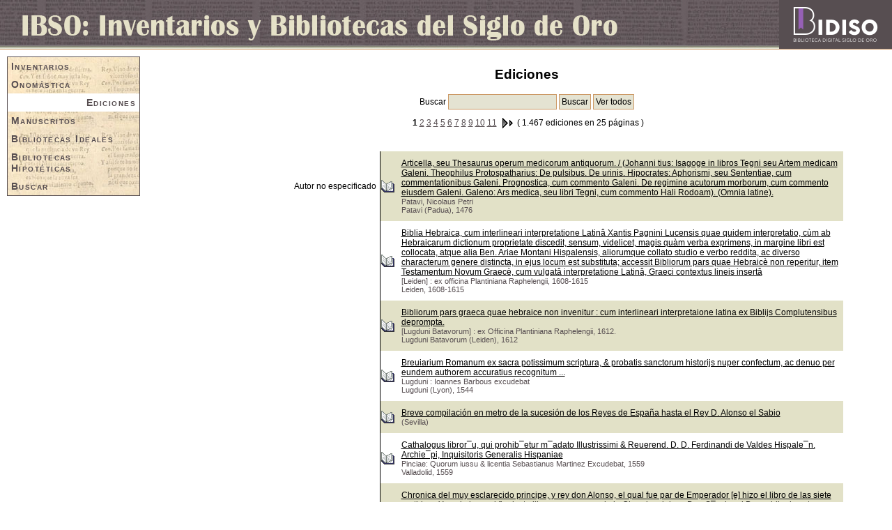

--- FILE ---
content_type: text/html;charset=iso-8859-1
request_url: http://www.bidiso.es/IBSO/ListarObras.do;jsessionid=087AD1886DC469585BD34C079CEB990F
body_size: 11066
content:
<!DOCTYPE html PUBLIC "-//W3C//DTD HTML 4.01 Transitional//EN" "http://www.w3.org/TR/html4/loose.dtd">
<html lang="es"><head><title>Inventarios y Bibliotecas del Siglo de Oro - Listar Ediciones</title><meta content="text/html; charset=iso-8859-1" http-equiv="Content-Type"/><link media="all" type="text/css" href="/IBSO/Consulta/css/estilo.css;jsessionid=C028A3A982C538F37A280CA8E746CE47" rel="StyleSheet"/><link media="all" type="text/css" href="/IBSO/Consulta/css/listas.css;jsessionid=C028A3A982C538F37A280CA8E746CE47" rel="StyleSheet"/><link media="all" type="text/css" href="/IBSO/Consulta/css/fichas.css;jsessionid=C028A3A982C538F37A280CA8E746CE47" rel="StyleSheet"/><script src="/IBSO/Consulta/js/util.js;jsessionid=C028A3A982C538F37A280CA8E746CE47" type="text/javascript"></script><script charset="iso-8859-1" src="/IBSO/Admin/js/jquery-1.4.2.min.js;jsessionid=C028A3A982C538F37A280CA8E746CE47" type="text/javascript"></script><script charset="iso-8859-1" src="/IBSO/Admin/js/jquery.ui.min.js;jsessionid=C028A3A982C538F37A280CA8E746CE47" type="text/javascript"></script><script type="text/javascript">
		var _gaq = _gaq || [];
		_gaq.push(['_setAccount', 'UA-23436979-1']);
		_gaq.push(['_trackPageview']);
		(function() {
			var ga = document.createElement('script'); ga.type = 'text/javascript'; ga.async = true;
			ga.src = ('https:' == document.location.protocol ? 'https://ssl' : 'http://www') + '.google-analytics.com/ga.js';
			var s = document.getElementsByTagName('script')[0]; s.parentNode.insertBefore(ga, s);
		})();
	</script></head><body id="obrasId"><div id="cabeceraTitulo">&nbsp;<div class="logoBidiso"><a href="http://www.bidiso.es"><img title="Portal BIDISO" alt="Portal BIDISO" src="/IBSO/Consulta/imagenes/logo_bidiso.png;jsessionid=C028A3A982C538F37A280CA8E746CE47"/></a></div></div><div id="contenedor"><div id="menu"><a href="/IBSO/ListarInventarios.do;jsessionid=C028A3A982C538F37A280CA8E746CE47" id="inventariosLink">Inventarios</a><a href="/IBSO/ListarEscritores.do;jsessionid=C028A3A982C538F37A280CA8E746CE47" id="escritoresLink">Onomástica</a><a href="/IBSO/ListarObras.do;jsessionid=C028A3A982C538F37A280CA8E746CE47" id="obrasLink">Ediciones</a><a href="/IBSO/ListarObrasManuscritos.do;jsessionid=C028A3A982C538F37A280CA8E746CE47" id="obrasLinkManuscritos">Manuscritos</a><a href="/IBSO/ListarBibliotecasIdeales.do;jsessionid=C028A3A982C538F37A280CA8E746CE47" id="biLink">Bibliotecas Ideales</a><a href="/IBSO/ListarBibliotecasHipoteticas.do;jsessionid=C028A3A982C538F37A280CA8E746CE47" id="bhLink">Bibliotecas Hipotéticas</a><a href="/IBSO/BusquedaGeneral.do;jsessionid=C028A3A982C538F37A280CA8E746CE47" id="busquedasLink">Buscar</a></div><div id="contenido"><div id="subtitulo">Ediciones</div><script charset="iso-8859-1" type="text/javascript">
		/* Solicitud de llamada AJAX */

		function buscarEscritoresPorNombre(todas) {
			var direccion = "/IBSO/ListarEdicionesPorNombre.do";

			var parametros = "";

			var parametrosList = [];
			parametrosList.push({
				key : "nombre",
				value : document.getElementById('AJAXBusquedaNombre').value
			});

			var cadenaBusq = "";

			var a = 'á';
			var e = 'é';
			var i = 'í';
			var o = 'ó';
			var u = 'ú';
			var agrande = 'Á';
			var egrande = 'É';
			var igrande = 'Í';
			var ogrande = 'Ó';
			var ugrande = 'Ú';
			var enie = 'ñ';
			var eniegrande = 'Ñ';

			if (!todas) {

				parametrosList.forEach(function(item) {
					console.log(item);

					cadenaBusq = item.value;
					if (cadenaBusq != "") {
						cadenaBusq = cadenaBusq.replace(a, 'a');
						cadenaBusq = cadenaBusq.replace(e, 'e');
						cadenaBusq = cadenaBusq.replace(i, 'i');
						cadenaBusq = cadenaBusq.replace(o, 'o');
						cadenaBusq = cadenaBusq.replace(u, 'u');
						cadenaBusq = cadenaBusq.replace(agrande, 'A');
						cadenaBusq = cadenaBusq.replace(egrande, 'E');
						cadenaBusq = cadenaBusq.replace(igrande, 'I');
						cadenaBusq = cadenaBusq.replace(ogrande, 'O');
						cadenaBusq = cadenaBusq.replace(ugrande, 'U');
						cadenaBusq = cadenaBusq.replace(enie, 'n');
						cadenaBusq = cadenaBusq.replace(eniegrande, 'N');

						parametros += item.key + "=" + cadenaBusq + "&";
					}
				});
			}

			parametros = parametros.substr(0, parametros.length - 1);
			console.log(parametros);

			var destino = document.getElementById('contenedorResultados');
			destino.innerHTML = "Buscando...";

			/* Eliminamos los links anterior y siguiente */
			var anteriorSiguiente = document
					.getElementById('anteriorSiguiente');
			if (anteriorSiguiente != null) {
				padre = anteriorSiguiente.parentNode;
				padre.removeChild(anteriorSiguiente);
			}

			var anteriorSiguienteSuperior = document
					.getElementById('anteriorSiguienteSuperior');
			if (anteriorSiguienteSuperior != null) {
				padre = anteriorSiguienteSuperior.parentNode;
				padre.removeChild(anteriorSiguienteSuperior);
			}

			llamadaAJAX(direccion, parametros,
					buscarEscritoresPorNombreManejador);
		}

		/* Manejador para recuperar los datos de las obras de la lista */
		function buscarEscritoresPorNombreManejador() {
			if (AJAX.readyState == 4) {
				/* Parseamos XML */
				var respuesta = AJAX.responseText;
				var destino = document.getElementById('contenedorResultados');
				destino.innerHTML = respuesta;
			}
		}

		function buscar(e) {
			var boton = document.getElementById('AJAXBuscar');
			var tecla;

			if (window.event)
				tecla = window.event.keyCode;
			else
				tecla = e.keyCode;
			if (tecla == 13)
				boton.click();
		}

		/* Pulsar Enter lanza la busqueda */
		window.onload = function() {
			document.getElementById('AJAXBusquedaNombre').onkeydown = buscar;
		}

		</script><div id="contenedorBusqueda">Buscar&nbsp;<input id="AJAXBusquedaNombre" size="20" type="text"/>&nbsp;<input onclick="buscarEscritoresPorNombre(false);" value="Buscar" class="buscar" type="button" id="AJAXBuscar"/>&nbsp;<input onclick="buscarEscritoresPorNombre(true);" value="Ver todos" class="buscar" type="button"/></div><div id="contenedorResultados" align="center"><div class="anteriorSiguiente">&nbsp;<b>1</b>&nbsp;<a href="/IBSO/ListarObras.do;jsessionid=C028A3A982C538F37A280CA8E746CE47?count=60&amp;startIndex=61">2</a>&nbsp;<a href="/IBSO/ListarObras.do;jsessionid=C028A3A982C538F37A280CA8E746CE47?count=60&amp;startIndex=121">3</a>&nbsp;<a href="/IBSO/ListarObras.do;jsessionid=C028A3A982C538F37A280CA8E746CE47?count=60&amp;startIndex=181">4</a>&nbsp;<a href="/IBSO/ListarObras.do;jsessionid=C028A3A982C538F37A280CA8E746CE47?count=60&amp;startIndex=241">5</a>&nbsp;<a href="/IBSO/ListarObras.do;jsessionid=C028A3A982C538F37A280CA8E746CE47?count=60&amp;startIndex=301">6</a>&nbsp;<a href="/IBSO/ListarObras.do;jsessionid=C028A3A982C538F37A280CA8E746CE47?count=60&amp;startIndex=361">7</a>&nbsp;<a href="/IBSO/ListarObras.do;jsessionid=C028A3A982C538F37A280CA8E746CE47?count=60&amp;startIndex=421">8</a>&nbsp;<a href="/IBSO/ListarObras.do;jsessionid=C028A3A982C538F37A280CA8E746CE47?count=60&amp;startIndex=481">9</a>&nbsp;<a href="/IBSO/ListarObras.do;jsessionid=C028A3A982C538F37A280CA8E746CE47?count=60&amp;startIndex=541">10</a>&nbsp;<a href="/IBSO/ListarObras.do;jsessionid=C028A3A982C538F37A280CA8E746CE47?count=60&amp;startIndex=601">11</a>&nbsp;<a href="/IBSO/ListarObras.do;jsessionid=C028A3A982C538F37A280CA8E746CE47?count=60&amp;startIndex=61"><img src="Consulta/imagenes/siguientes.gif" alt="Siguientes"/></a>&nbsp;

					(
					1.467&nbsp;ediciones en 25&nbsp;páginas
					)
				</div><table class="listado"><tr><td style="height: 10px;" colspan="3"/></tr><tr class="impar"><td style="text-align: right; padding-right: 5px;" class="par">Autor no especificado</td><td style="border-left: 1px solid black" class="ficha"><a href="/IBSO/FichaEdicion.do;jsessionid=C028A3A982C538F37A280CA8E746CE47?id=astomajtii0000" title="Ver ficha de la edición"><img src="Consulta/imagenes/ficha_edicion.gif" alt="Ficha de edición"/></a></td><td style="width: 70%;"><a href="/IBSO/FichaEdicion.do;jsessionid=C028A3A982C538F37A280CA8E746CE47?id=astomajtii0000" title="Ver ficha de la edición"><i>Articella, seu Thesaurus operum medicorum antiquorum. / (Johanni tius: Isagoge in libros Tegni seu Artem medicam Galeni. Theophilus Protospatharius: De pulsibus. De urinis. Hipocrates: Aphorismi, seu Sententiae, cum commentationibus Galeni. Prognostica, cum commento Galeni. De regimine acutorum morborum, cum commento eiusdem Galeni. Galeno: Ars medica, seu libri Tegni, cum commento Hali Rodoam). (Omnia latine).</i></a><span class="edicion">Patavi, Nicolaus Petri</span><span class="edicion"> Patavi (Padua),  1476</span></td></tr><tr class="par"><td style="text-align: right; padding-right: 5px;" class="par"></td><td style="border-left: 1px solid black" class="ficha"><a href="/IBSO/FichaEdicion.do;jsessionid=C028A3A982C538F37A280CA8E746CE47?id=bhciilxplq0000" title="Ver ficha de la edición"><img src="Consulta/imagenes/ficha_edicion.gif" alt="Ficha de edición"/></a></td><td style="width: 70%;"><a href="/IBSO/FichaEdicion.do;jsessionid=C028A3A982C538F37A280CA8E746CE47?id=bhciilxplq0000" title="Ver ficha de la edición"><i>Biblia Hebraica, cum interlineari interpretatione Latinâ Xantis Pagnini Lucensis quae quidem interpretatio, cùm ab Hebraicarum dictionum proprietate discedit, sensum, videlicet, magis quàm verba exprimens, in margine libri est collocata, atque alia Ben. Ariae Montani Hispalensis, aliorumque collato studio e verbo reddita, ac diverso characterum genere distincta, in ejus locum est substituta; accessit Bibliorum pars quae Hebraicè non reperitur, item Testamentum Novum Graecè, cum vulgatâ interpretatione Latinâ, Graeci contextus lineis insertâ</i></a><span class="edicion">[Leiden] : ex officina Plantiniana Raphelengii, 1608-1615</span><span class="edicion"> Leiden,  1608-1615</span></td></tr><tr class="impar"><td style="text-align: right; padding-right: 5px;" class="par"></td><td style="border-left: 1px solid black" class="ficha"><a href="/IBSO/FichaEdicion.do;jsessionid=C028A3A982C538F37A280CA8E746CE47?id=bpgqhnicii0000" title="Ver ficha de la edición"><img src="Consulta/imagenes/ficha_edicion.gif" alt="Ficha de edición"/></a></td><td style="width: 70%;"><a href="/IBSO/FichaEdicion.do;jsessionid=C028A3A982C538F37A280CA8E746CE47?id=bpgqhnicii0000" title="Ver ficha de la edición"><i>Bibliorum pars graeca quae hebraice non invenitur : cum interlineari interpretaione latina ex Biblijs Complutensibus deprompta.</i></a><span class="edicion">[Lugduni Batavorum] : ex Officina Plantiniana Raphelengii, 1612.</span><span class="edicion"> Lugduni Batavorum (Leiden),  1612</span></td></tr><tr class="par"><td style="text-align: right; padding-right: 5px;" class="par"></td><td style="border-left: 1px solid black" class="ficha"><a href="/IBSO/FichaEdicion.do;jsessionid=C028A3A982C538F37A280CA8E746CE47?id=brespspshn0000" title="Ver ficha de la edición"><img src="Consulta/imagenes/ficha_edicion.gif" alt="Ficha de edición"/></a></td><td style="width: 70%;"><a href="/IBSO/FichaEdicion.do;jsessionid=C028A3A982C538F37A280CA8E746CE47?id=brespspshn0000" title="Ver ficha de la edición"><i>Breuiarium Romanum ex sacra potissimum scriptura, &amp; probatis sanctorum historijs nuper confectum, ac denuo per eundem authorem accuratius recognitum ... </i></a><span class="edicion">Lugduni : Ioannes Barbous excudebat</span><span class="edicion"> Lugduni (Lyon),  1544</span></td></tr><tr class="impar"><td style="text-align: right; padding-right: 5px;" class="par"></td><td style="border-left: 1px solid black" class="ficha"><a href="/IBSO/FichaEdicion.do;jsessionid=C028A3A982C538F37A280CA8E746CE47?id=bcemdlsdlr0000" title="Ver ficha de la edición"><img src="Consulta/imagenes/ficha_edicion.gif" alt="Ficha de edición"/></a></td><td style="width: 70%;"><a href="/IBSO/FichaEdicion.do;jsessionid=C028A3A982C538F37A280CA8E746CE47?id=bcemdlsdlr0000" title="Ver ficha de la edición"><i>Breve compilación en metro de la sucesión de los Reyes de España hasta el Rey D. Alonso el Sabio</i></a><span class="edicion"></span><span class="edicion"> (Sevilla)</span></td></tr><tr class="par"><td style="text-align: right; padding-right: 5px;" class="par"></td><td style="border-left: 1px solid black" class="ficha"><a href="/IBSO/FichaEdicion.do;jsessionid=C028A3A982C538F37A280CA8E746CE47?id=clqpmirddf0000" title="Ver ficha de la edición"><img src="Consulta/imagenes/ficha_edicion.gif" alt="Ficha de edición"/></a></td><td style="width: 70%;"><a href="/IBSO/FichaEdicion.do;jsessionid=C028A3A982C538F37A280CA8E746CE47?id=clqpmirddf0000" title="Ver ficha de la edición"><i>Cathalogus libror¯u, qui prohib¯etur m¯adato Illustrissimi &amp; Reuerend. D. D. Ferdinandi de Valdes Hispale¯n. Archie¯pi, Inquisitoris Generalis Hispaniae</i></a><span class="edicion">Pinciae: Quorum iussu &amp; licentia Sebastianus Martinez Excudebat, 1559</span><span class="edicion"> Valladolid,  1559</span></td></tr><tr class="impar"><td style="text-align: right; padding-right: 5px;" class="par"></td><td style="border-left: 1px solid black" class="ficha"><a href="/IBSO/FichaEdicion.do;jsessionid=C028A3A982C538F37A280CA8E746CE47?id=cdmepyrdae0001" title="Ver ficha de la edición"><img src="Consulta/imagenes/ficha_edicion.gif" alt="Ficha de edición"/></a></td><td style="width: 70%;"><a href="/IBSO/FichaEdicion.do;jsessionid=C028A3A982C538F37A280CA8E746CE47?id=cdmepyrdae0001" title="Ver ficha de la edición"><i>Chronica del muy esclarecido principe, y rey don Alonso, el qual fue par de Emperador [e] hizo el libro de las siete partidas . Y ansimismo al fin deste libro va encorporada la Chronica del rey Don S¯acho el Brauo hiio de este rey don Alonso el Sabio</i></a><span class="edicion">Impresso en valladolid : a costa y en casa de Sebastian Martinez,1554 Acabaronse a diez y ocho de Henero</span><span class="edicion"> valladolid (Valladolid),  1554</span></td></tr><tr class="par"><td style="text-align: right; padding-right: 5px;" class="par"></td><td style="border-left: 1px solid black" class="ficha"><a href="/IBSO/FichaEdicion.do;jsessionid=C028A3A982C538F37A280CA8E746CE47?id=colacrdere0000" title="Ver ficha de la edición"><img src="Consulta/imagenes/ficha_edicion.gif" alt="Ficha de edición"/></a></td><td style="width: 70%;"><a href="/IBSO/FichaEdicion.do;jsessionid=C028A3A982C538F37A280CA8E746CE47?id=colacrdere0000" title="Ver ficha de la edición"><i>Comiença la Cronica del ... Rey don Juan el Segundo ...</i></a><span class="edicion">Impressa en ... Logroño ... : por Arnao Guillen de Brocar ..., 1517, 10 Octubre</span><span class="edicion"> Logroño,  1517</span></td></tr><tr class="impar"><td style="text-align: right; padding-right: 5px;" class="par"></td><td style="border-left: 1px solid black" class="ficha"><a href="/IBSO/FichaEdicion.do;jsessionid=C028A3A982C538F37A280CA8E746CE47?id=cdledlodcd0000" title="Ver ficha de la edición"><img src="Consulta/imagenes/ficha_edicion.gif" alt="Ficha de edición"/></a></td><td style="width: 70%;"><a href="/IBSO/FichaEdicion.do;jsessionid=C028A3A982C538F37A280CA8E746CE47?id=cdledlodcd0000" title="Ver ficha de la edición"><i>Copilacion delos establecimientos dela orden dela caualleria de santiago del espada / [Iohan Fernandez de la gama ... copilo esta obra] </i></a><span class="edicion">En la ... cibdad de Seuilla : por mano de Johanes pegnicer de nurenberga, 1503, a quatro dias del mes de nouiembre </span><span class="edicion"> Seuilla (Sevilla),  1503</span></td></tr><tr class="par"><td style="text-align: right; padding-right: 5px;" class="par"></td><td style="border-left: 1px solid black" class="ficha"><a href="/IBSO/FichaEdicion.do;jsessionid=C028A3A982C538F37A280CA8E746CE47?id=cdcddnappd0000" title="Ver ficha de la edición"><img src="Consulta/imagenes/ficha_edicion.gif" alt="Ficha de edición"/></a></td><td style="width: 70%;"><a href="/IBSO/FichaEdicion.do;jsessionid=C028A3A982C538F37A280CA8E746CE47?id=cdcddnappd0000" title="Ver ficha de la edición"><i>Coronica do Condestabre d&#039;Portugall dom Nuno Alvarez Pereyra principiador da casa de Breg¯aça : sem mudar detiguidade de suas palauras ne estilo... </i></a><span class="edicion">Lixboa : per Germeo. Galharde, 1554 </span><span class="edicion"> Lixboa (Lisboa),  1554</span></td></tr><tr class="impar"><td style="text-align: right; padding-right: 5px;" class="par"></td><td style="border-left: 1px solid black" class="ficha"><a href="/IBSO/FichaEdicion.do;jsessionid=C028A3A982C538F37A280CA8E746CE47?id=cdcdpnappd0000" title="Ver ficha de la edición"><img src="Consulta/imagenes/ficha_edicion.gif" alt="Ficha de edición"/></a></td><td style="width: 70%;"><a href="/IBSO/FichaEdicion.do;jsessionid=C028A3A982C538F37A280CA8E746CE47?id=cdcdpnappd0000" title="Ver ficha de la edición"><i>Coronica do condestabre de Purtugal Nuno Alvarez Pereyra: principiador da casa que agora he do Duque de Braganfa sem mudar da antiguidade de suas palavras nen stillo. E deste condestabre procedem agora o Emperador e em todolos reynos de Xpãos de Europa ou os reys ou as rainhas delles ou ambos</i></a><span class="edicion">Lixboa : Germã Galharde, 6 d&#039; Noue[m]bro 1526</span><span class="edicion"> Lixboa (Lisboa),  1526</span></td></tr><tr class="par"><td style="text-align: right; padding-right: 5px;" class="par"></td><td style="border-left: 1px solid black" class="ficha"><a href="/IBSO/FichaEdicion.do;jsessionid=C028A3A982C538F37A280CA8E746CE47?id=cdfeiccrdc0000" title="Ver ficha de la edición"><img src="Consulta/imagenes/ficha_edicion.gif" alt="Ficha de edición"/></a></td><td style="width: 70%;"><a href="/IBSO/FichaEdicion.do;jsessionid=C028A3A982C538F37A280CA8E746CE47?id=cdfeiccrdc0000" title="Ver ficha de la edición"><i>Cronica del famoso [et] inuencible cauallero Cid Ruy Diaz campeador</i></a><span class="edicion">En Medina del Campo : por Alexo de herrera ..., 1552 (en la emprenta de Francisco del canto ...)</span><span class="edicion"> Medina del Campo,  1552</span></td></tr><tr class="impar"><td style="text-align: right; padding-right: 5px;" class="par"></td><td style="border-left: 1px solid black" class="ficha"><a href="/IBSO/FichaEdicion.do;jsessionid=C028A3A982C538F37A280CA8E746CE47?id=cdgcgfdcya0000" title="Ver ficha de la edición"><img src="Consulta/imagenes/ficha_edicion.gif" alt="Ficha de edición"/></a></td><td style="width: 70%;"><a href="/IBSO/FichaEdicion.do;jsessionid=C028A3A982C538F37A280CA8E746CE47?id=cdgcgfdcya0000" title="Ver ficha de la edición"><i>Cronica del gran capitan gonçalo fernandez de Cordoua y Aguilar : en la qual se contienen las dos cõquistas del Reyno de Napoles ... y los hechos illustres de don Diego de Mendoça, don Hugo de Cardona, el Conde Pedro Nauarro, y otros ... ; con la vida del famoso cauallero Diego Garcia de Paredes, nueuamente añadida a esta Hystoria</i></a><span class="edicion">En Seuilla : en casa de Andrea Pescione, 1580.</span><span class="edicion"> Seuilla (Sevilla),  1580</span></td></tr><tr class="par"><td style="text-align: right; padding-right: 5px;" class="par"></td><td style="border-left: 1px solid black" class="ficha"><a href="/IBSO/FichaEdicion.do;jsessionid=C028A3A982C538F37A280CA8E746CE47?id=cdmvrdfvds0000" title="Ver ficha de la edición"><img src="Consulta/imagenes/ficha_edicion.gif" alt="Ficha de edición"/></a></td><td style="width: 70%;"><a href="/IBSO/FichaEdicion.do;jsessionid=C028A3A982C538F37A280CA8E746CE47?id=cdmvrdfvds0000" title="Ver ficha de la edición"><i>Cronica del muy valeroso rey don Fernando, Visnieto del sancto rey don Fern¯ado que gano a Seuilla Nieto del rey d¯o Alonso que fue par d[e] emperador [et] hizo el libro de las siete partidas y fue hiio del rey d¯o Sancho el Brauo cuyas cronicas estan impressas y fue padre del rey d¯o Al¯oso Onzeno ¯q gano las Algeziras y abuelo del rey don Pedro cuyas cronicas tambi¯e estan impressas Este es el rey don Fern¯ado que dizen que murio emplazado de los Caruaiales</i></a><span class="edicion">Impresso en Valladolid: a costa y en casa d[e] Sebasti¯a Martinez,1554</span><span class="edicion"> Valladolid,  1554</span></td></tr><tr class="impar"><td style="text-align: right; padding-right: 5px;" class="par"></td><td style="border-left: 1px solid black" class="ficha"><a href="/IBSO/FichaEdicion.do;jsessionid=C028A3A982C538F37A280CA8E746CE47?id=cdsrdftdnq0000" title="Ver ficha de la edición"><img src="Consulta/imagenes/ficha_edicion.gif" alt="Ficha de edición"/></a></td><td style="width: 70%;"><a href="/IBSO/FichaEdicion.do;jsessionid=C028A3A982C538F37A280CA8E746CE47?id=cdsrdftdnq0000" title="Ver ficha de la edición"><i>Crónica del santo rey don Fernando tercero deste nombre: que ganó a Sevilla y a toda el Andaluzía</i></a><span class="edicion">Impresso en Valladolid : en casa de Sebastian Martinez, 1555</span><span class="edicion"> Valladolid,  1555</span></td></tr><tr class="par"><td style="text-align: right; padding-right: 5px;" class="par"></td><td style="border-left: 1px solid black" class="ficha"><a href="/IBSO/FichaEdicion.do;jsessionid=C028A3A982C538F37A280CA8E746CE47?id=dudeidtppr0000" title="Ver ficha de la edición"><img src="Consulta/imagenes/ficha_edicion.gif" alt="Ficha de edición"/></a></td><td style="width: 70%;"><a href="/IBSO/FichaEdicion.do;jsessionid=C028A3A982C538F37A280CA8E746CE47?id=dudeidtppr0000" title="Ver ficha de la edición"><i>DELL&#039;historica universale dell&#039;origine et imperio de turchi : parte prima... / raccolta da Francesco Sansovino</i></a><span class="edicion">In Venetia : appresso Francesco Sansovino et Compagni, 1560 </span><span class="edicion"> Venetia (Venecia),  1560</span></td></tr><tr class="impar"><td style="text-align: right; padding-right: 5px;" class="par"></td><td style="border-left: 1px solid black" class="ficha"><a href="/IBSO/FichaEdicion.do;jsessionid=C028A3A982C538F37A280CA8E746CE47?id=fdcdll0000-D0000" title="Ver ficha de la edición"><img src="Consulta/imagenes/ficha_edicion.gif" alt="Ficha de edición"/></a></td><td style="width: 70%;"><a href="/IBSO/FichaEdicion.do;jsessionid=C028A3A982C538F37A280CA8E746CE47?id=fdcdll0000-D0000" title="Ver ficha de la edición"><i>Della famosissima Compagnia della Lesina dialogo, capitoli, e ragionamenti. Con l&#039;assottigliamento in tredici punture della punta d&#039;essa Lesina. Alla quale s&#039;e rifatto il manico in trenta modi, &amp; doppo quelli in venti altri ... con la nuoua aggiunta del modo di riceuere li nouitij delle pene debite a&#039; cattivi lesinanti ... post&#039;insieme dall&#039;academico speculatiuo, e raccolti dallo economo della spilorceria. Con la tavola delle cose piu notabili </i></a><span class="edicion">In Venetia : appresso Lucio Spineda, 1613</span><span class="edicion"> Venetia (Venecia),  1613</span></td></tr><tr class="par"><td style="text-align: right; padding-right: 5px;" class="par"></td><td style="border-left: 1px solid black" class="ficha"><a href="/IBSO/FichaEdicion.do;jsessionid=C028A3A982C538F37A280CA8E746CE47?id=ddloycdacr0000" title="Ver ficha de la edición"><img src="Consulta/imagenes/ficha_edicion.gif" alt="Ficha de edición"/></a></td><td style="width: 70%;"><a href="/IBSO/FichaEdicion.do;jsessionid=C028A3A982C538F37A280CA8E746CE47?id=ddloycdacr0000" title="Ver ficha de la edición"><i>Diffiniciones de la Orden y Cavalleria de Alcantara, con relacion de su origen y de los Maestres q vuo en ella</i></a><span class="edicion">En Madrid : por Alonso Gomez, 1576 </span><span class="edicion"> Madrid,  1576</span></td></tr><tr class="impar"><td style="text-align: right; padding-right: 5px;" class="par"></td><td style="border-left: 1px solid black" class="ficha"><a href="/IBSO/FichaEdicion.do;jsessionid=C028A3A982C538F37A280CA8E746CE47?id=efpfrldchd0000" title="Ver ficha de la edición"><img src="Consulta/imagenes/ficha_edicion.gif" alt="Ficha de edición"/></a></td><td style="width: 70%;"><a href="/IBSO/FichaEdicion.do;jsessionid=C028A3A982C538F37A280CA8E746CE47?id=efpfrldchd0000" title="Ver ficha de la edición"><i>El fuero priuillegios franquezas r Libertades delos Caualleros hijos dalgo del señorio de Vizcaya [Texto impreso] : confirmados por el emperador y Rey nuestro señor y de los Reyes sus predescesores</i></a><span class="edicion">Burgos: por Juan de junta..., 1528</span><span class="edicion"> Burgos,  1528</span></td></tr><tr class="par"><td style="text-align: right; padding-right: 5px;" class="par"></td><td style="border-left: 1px solid black" class="ficha"><a href="/IBSO/FichaEdicion.do;jsessionid=C028A3A982C538F37A280CA8E746CE47?id=epigantivr0000" title="Ver ficha de la edición"><img src="Consulta/imagenes/ficha_edicion.gif" alt="Ficha de edición"/></a></td><td style="width: 70%;"><a href="/IBSO/FichaEdicion.do;jsessionid=C028A3A982C538F37A280CA8E746CE47?id=epigantivr0000" title="Ver ficha de la edición"><i>Epigrammata antiquae vrbis ... </i></a><span class="edicion">Romae : in aedib. Iacobi Mazochii Romane acad. bibliopolae, 1521 men. April. </span><span class="edicion"> Romae (Roma),  1521</span></td></tr><tr class="impar"><td style="text-align: right; padding-right: 5px;" class="par"></td><td style="border-left: 1px solid black" class="ficha"><a href="/IBSO/FichaEdicion.do;jsessionid=C028A3A982C538F37A280CA8E746CE47?id=eellhndbps0000" title="Ver ficha de la edición"><img src="Consulta/imagenes/ficha_edicion.gif" alt="Ficha de edición"/></a></td><td style="width: 70%;"><a href="/IBSO/FichaEdicion.do;jsessionid=C028A3A982C538F37A280CA8E746CE47?id=eellhndbps0000" title="Ver ficha de la edición"><i>Estan eneste libro los hystoria nueua del bienau¯eturado padre ... sant hieronymo, con el libro de su transito [e] la hystoria de su translacion: con la vida de santa Paula</i></a><span class="edicion">Fue... impressa en... Caragoça: por industria y despensa de Geprge Coci ..., 1528</span><span class="edicion"> Caragoça (Zaragoza),  1528</span></td></tr><tr class="par"><td style="text-align: right; padding-right: 5px;" class="par"></td><td style="border-left: 1px solid black" class="ficha"><a href="/IBSO/FichaEdicion.do;jsessionid=C028A3A982C538F37A280CA8E746CE47?id=foobrearno0000" title="Ver ficha de la edición"><img src="Consulta/imagenes/ficha_edicion.gif" alt="Ficha de edición"/></a></td><td style="width: 70%;"><a href="/IBSO/FichaEdicion.do;jsessionid=C028A3A982C538F37A280CA8E746CE47?id=foobrearno0000" title="Ver ficha de la edición"><i>Fori obseruantie Regni Aragonum / Nouiter correcti [et] impressi </i></a><span class="edicion">[Caesaraugustae] : ex iussu imp¯esisq[ue] Jo¯ane millian vidue Petri Harduyn, 1542, 20 Octobris </span><span class="edicion"> Caesaraugustae (Zaragoza),  1542</span></td></tr><tr class="impar"><td style="text-align: right; padding-right: 5px;" class="par"></td><td style="border-left: 1px solid black" class="ficha"><a href="/IBSO/FichaEdicion.do;jsessionid=C028A3A982C538F37A280CA8E746CE47?id=foriregnar0000" title="Ver ficha de la edición"><img src="Consulta/imagenes/ficha_edicion.gif" alt="Ficha de edición"/></a></td><td style="width: 70%;"><a href="/IBSO/FichaEdicion.do;jsessionid=C028A3A982C538F37A280CA8E746CE47?id=foriregnar0000" title="Ver ficha de la edición"><i>Fori regni Aragonum</i></a><span class="edicion">Apud vrbe[m] Cesaraugust[a]n[am] impressi: ex iussu impensisque Pauli hurus Co[n]stanciensis Germanice nacionis, Anno natiuitate d[omi]ni MCCCCXCVI die vero V me[nsis] Augusti</span><span class="edicion"> Cesaraugust[a]n[am] (Zaragoza),  1496</span></td></tr><tr class="par"><td style="text-align: right; padding-right: 5px;" class="par"></td><td style="border-left: 1px solid black" class="ficha"><a href="/IBSO/FichaEdicion.do;jsessionid=C028A3A982C538F37A280CA8E746CE47?id=fyadcdrdah0000" title="Ver ficha de la edición"><img src="Consulta/imagenes/ficha_edicion.gif" alt="Ficha de edición"/></a></td><td style="width: 70%;"><a href="/IBSO/FichaEdicion.do;jsessionid=C028A3A982C538F37A280CA8E746CE47?id=fyadcdrdah0000" title="Ver ficha de la edición"><i>Fueros, y actos de corte del Reyno de Aragon, hechos en las Cortes por la catholica, y real magestad del rey don Phelippe ..., celebradas en la ciudad de Taraçona el año MDXCII </i></a><span class="edicion">Impressos en Çaragoça : en casa de Lorenço de Robles ... vendese ... en la mesma Emprenta, 1593 </span><span class="edicion"> Çaragoça (Zaragoza),  1593</span></td></tr><tr class="impar"><td style="text-align: right; padding-right: 5px;" class="par"></td><td style="border-left: 1px solid black" class="ficha"><a href="/IBSO/FichaEdicion.do;jsessionid=C028A3A982C538F37A280CA8E746CE47?id=gppiieeeao0000" title="Ver ficha de la edición"><img src="Consulta/imagenes/ficha_edicion.gif" alt="Ficha de edición"/></a></td><td style="width: 70%;"><a href="/IBSO/FichaEdicion.do;jsessionid=C028A3A982C538F37A280CA8E746CE47?id=gppiieeeao0000" title="Ver ficha de la edición"><i>Gesta per Portugalem in India et Etiopia et aliis orientalibus terris a Emanuele Portugaliae rege</i></a><span class="edicion"></span><span class="edicion"> (Roma),  1506</span></td></tr><tr class="par"><td style="text-align: right; padding-right: 5px;" class="par"></td><td style="border-left: 1px solid black" class="ficha"><a href="/IBSO/FichaEdicion.do;jsessionid=C028A3A982C538F37A280CA8E746CE47?id=hdnserseur0000" title="Ver ficha de la edición"><img src="Consulta/imagenes/ficha_edicion.gif" alt="Ficha de edición"/></a></td><td style="width: 70%;"><a href="/IBSO/FichaEdicion.do;jsessionid=C028A3A982C538F37A280CA8E746CE47?id=hdnserseur0000" title="Ver ficha de la edición"><i>Horas de nuestra Señora en romance, según el uso romano</i></a><span class="edicion">En Toledo : en casa de Juan de Ayala : A costa de Diego lopez ..., 1565 </span><span class="edicion"> Toledo,  1565</span></td></tr><tr class="impar"><td style="text-align: right; padding-right: 5px;" class="par"></td><td style="border-left: 1px solid black" class="ficha"><a href="/IBSO/FichaEdicion.do;jsessionid=C028A3A982C538F37A280CA8E746CE47?id=horodenuse0001" title="Ver ficha de la edición"><img src="Consulta/imagenes/ficha_edicion.gif" alt="Ficha de edición"/></a></td><td style="width: 70%;"><a href="/IBSO/FichaEdicion.do;jsessionid=C028A3A982C538F37A280CA8E746CE47?id=horodenuse0001" title="Ver ficha de la edición"><i>Horas Romanas de Nuestra Señora</i></a><span class="edicion"></span><span class="edicion"> (Amberes),  1569</span></td></tr><tr class="par"><td style="text-align: right; padding-right: 5px;" class="par"></td><td style="border-left: 1px solid black" class="ficha"><a href="/IBSO/FichaEdicion.do;jsessionid=C028A3A982C538F37A280CA8E746CE47?id=hdcfhlydsc0000" title="Ver ficha de la edición"><img src="Consulta/imagenes/ficha_edicion.gif" alt="Ficha de edición"/></a></td><td style="width: 70%;"><a href="/IBSO/FichaEdicion.do;jsessionid=C028A3A982C538F37A280CA8E746CE47?id=hdcfhlydsc0000" title="Ver ficha de la edición"><i>Hystoria de como fue hallada la ymag¯e del sancto Crucifixo, ¯q esta en el monesterio de sancto Augustin de Burgos: c¯o algunos de sus miraglo</i></a><span class="edicion">Impresso en Burgos: en casa de Juan de Junta, 1554</span><span class="edicion"> Burgos,  1554</span></td></tr><tr class="impar"><td style="text-align: right; padding-right: 5px;" class="par"></td><td style="border-left: 1px solid black" class="ficha"><a href="/IBSO/FichaEdicion.do;jsessionid=C028A3A982C538F37A280CA8E746CE47?id=idmodrdsrd0000" title="Ver ficha de la edición"><img src="Consulta/imagenes/ficha_edicion.gif" alt="Ficha de edición"/></a></td><td style="width: 70%;"><a href="/IBSO/FichaEdicion.do;jsessionid=C028A3A982C538F37A280CA8E746CE47?id=idmodrdsrd0000" title="Ver ficha de la edición"><i>Instruttione della militia ordinaria del Regno di Sicilia : riformata dall&#039;Illustrissimo &amp; Eccellentissimo Signor Don Henrique de Guzman Conte d&#039; Oliuares Vicerè, e Capitano generale d&#039;esso Regno l&#039;Anno 1595 </i></a><span class="edicion">Palermo : Gio. Francesco Carrara, 1595</span><span class="edicion"> Palermo,  1595</span></td></tr><tr class="par"><td style="text-align: right; padding-right: 5px;" class="par"></td><td style="border-left: 1px solid black" class="ficha"><a href="/IBSO/FichaEdicion.do;jsessionid=C028A3A982C538F37A280CA8E746CE47?id=isdlcmdmtp0000" title="Ver ficha de la edición"><img src="Consulta/imagenes/ficha_edicion.gif" alt="Ficha de edición"/></a></td><td style="width: 70%;"><a href="/IBSO/FichaEdicion.do;jsessionid=C028A3A982C538F37A280CA8E746CE47?id=isdlcmdmtp0000" title="Ver ficha de la edición"><i>Iul. Solino De las cosas maravillosas del mundo / traduzido por Christoual de las Casas...</i></a><span class="edicion">En Seuilla: en casa de Alonso Escriuano...: a costa de Andrea Pescioni, 1573</span><span class="edicion"> Seuilla (Sevilla),  1573</span></td></tr><tr class="impar"><td style="text-align: right; padding-right: 5px;" class="par"></td><td style="border-left: 1px solid black" class="ficha"><a href="/IBSO/FichaEdicion.do;jsessionid=C028A3A982C538F37A280CA8E746CE47?id=lddsgclmfd0000" title="Ver ficha de la edición"><img src="Consulta/imagenes/ficha_edicion.gif" alt="Ficha de edición"/></a></td><td style="width: 70%;"><a href="/IBSO/FichaEdicion.do;jsessionid=C028A3A982C538F37A280CA8E746CE47?id=lddsgclmfd0000" title="Ver ficha de la edición"><i>La demanda del sancto Grial: Con los maravillosos fechos de Lanfarote y de Galaz su hijo</i></a><span class="edicion">Impresso en... Seuilla: [s.n.], 1535</span><span class="edicion"> Seuilla (Sevilla),  1535</span></td></tr><tr class="par"><td style="text-align: right; padding-right: 5px;" class="par"></td><td style="border-left: 1px solid black" class="ficha"><a href="/IBSO/FichaEdicion.do;jsessionid=C028A3A982C538F37A280CA8E746CE47?id=lagrcodeul0000" title="Ver ficha de la edición"><img src="Consulta/imagenes/ficha_edicion.gif" alt="Ficha de edición"/></a></td><td style="width: 70%;"><a href="/IBSO/FichaEdicion.do;jsessionid=C028A3A982C538F37A280CA8E746CE47?id=lagrcodeul0000" title="Ver ficha de la edición"><i>La gran conquista de Ultramar</i></a><span class="edicion">Salamanca: por maestre Hans giesser, 1503, 21 de junio </span><span class="edicion"> Salamanca,  1503</span></td></tr><tr class="impar"><td style="text-align: right; padding-right: 5px;" class="par"></td><td style="border-left: 1px solid black" class="ficha"><a href="/IBSO/FichaEdicion.do;jsessionid=C028A3A982C538F37A280CA8E746CE47?id=lryedlcdsd0000" title="Ver ficha de la edición"><img src="Consulta/imagenes/ficha_edicion.gif" alt="Ficha de edición"/></a></td><td style="width: 70%;"><a href="/IBSO/FichaEdicion.do;jsessionid=C028A3A982C538F37A280CA8E746CE47?id=lryedlcdsd0000" title="Ver ficha de la edición"><i>La regla y establecimientos de la Caualleria de Santiago del Espada: con la historia del origen y principio della / [compuesto y ordenado por el licenciado don Garcia de Medrano]</i></a><span class="edicion">Impreso en Valladolid : por Luis Sanchez, 1603.</span><span class="edicion"> Valladolid,  1603</span></td></tr><tr class="par"><td style="text-align: right; padding-right: 5px;" class="par"></td><td style="border-left: 1px solid black" class="ficha"><a href="/IBSO/FichaEdicion.do;jsessionid=C028A3A982C538F37A280CA8E746CE47?id=lahodenuse0001" title="Ver ficha de la edición"><img src="Consulta/imagenes/ficha_edicion.gif" alt="Ficha de edición"/></a></td><td style="width: 70%;"><a href="/IBSO/FichaEdicion.do;jsessionid=C028A3A982C538F37A280CA8E746CE47?id=lahodenuse0001" title="Ver ficha de la edición"><i>Las horas de nuestra Señora según el uso romano</i></a><span class="edicion"></span><span class="edicion"> (Salamanca),  1560</span></td></tr><tr class="impar"><td style="text-align: right; padding-right: 5px;" class="par"></td><td style="border-left: 1px solid black" class="ficha"><a href="/IBSO/FichaEdicion.do;jsessionid=C028A3A982C538F37A280CA8E746CE47?id=lahodenuse0000" title="Ver ficha de la edición"><img src="Consulta/imagenes/ficha_edicion.gif" alt="Ficha de edición"/></a></td><td style="width: 70%;"><a href="/IBSO/FichaEdicion.do;jsessionid=C028A3A982C538F37A280CA8E746CE47?id=lahodenuse0000" title="Ver ficha de la edición"><i>Las Horas De nuestra Señora segun el vso Romano </i></a><span class="edicion">Lyon : Por los Herederos de Iacobo Iunty, 1560 (en casa de Pedro Fradin) </span><span class="edicion"> Lyon,  1560</span></td></tr><tr class="par"><td style="text-align: right; padding-right: 5px;" class="par"></td><td style="border-left: 1px solid black" class="ficha"><a href="/IBSO/FichaEdicion.do;jsessionid=C028A3A982C538F37A280CA8E746CE47?id=lpdrrdabdn0000" title="Ver ficha de la edición"><img src="Consulta/imagenes/ficha_edicion.gif" alt="Ficha de edición"/></a></td><td style="width: 70%;"><a href="/IBSO/FichaEdicion.do;jsessionid=C028A3A982C538F37A280CA8E746CE47?id=lpdrrdabdn0000" title="Ver ficha de la edición"><i>Las pragmaticas del reyno : Recopilacion de algunas bulas de nuestro muy sancto padre concedidas en fauor dele jurisdicion real, con todas las Pragmaticas r algunas leyes... con algunas otras añadidas que fasta aqui no fueron impressas con las dichas Pragmaticas antiguas... </i></a><span class="edicion">Seuilla : por Juan Varela..., 1520 </span><span class="edicion"> Seuilla (Sevilla),  1520</span></td></tr><tr class="impar"><td style="text-align: right; padding-right: 5px;" class="par"></td><td style="border-left: 1px solid black" class="ficha"><a href="/IBSO/FichaEdicion.do;jsessionid=C028A3A982C538F37A280CA8E746CE47?id=ldeodslldf0000" title="Ver ficha de la edición"><img src="Consulta/imagenes/ficha_edicion.gif" alt="Ficha de edición"/></a></td><td style="width: 70%;"><a href="/IBSO/FichaEdicion.do;jsessionid=C028A3A982C538F37A280CA8E746CE47?id=ldeodslldf0000" title="Ver ficha de la edición"><i>Leyes del estilo, o Declaraciones sobre las leyes del Fuero Real.</i></a><span class="edicion">Salamanca : [Leonardo Hutz y Lope Sanz] (10 febrero, 1497)</span><span class="edicion"> Salamanca,  1497</span></td></tr><tr class="par"><td style="text-align: right; padding-right: 5px;" class="par"></td><td style="border-left: 1px solid black" class="ficha"><a href="/IBSO/FichaEdicion.do;jsessionid=C028A3A982C538F37A280CA8E746CE47?id=ldqndlrdla0000" title="Ver ficha de la edición"><img src="Consulta/imagenes/ficha_edicion.gif" alt="Ficha de edición"/></a></td><td style="width: 70%;"><a href="/IBSO/FichaEdicion.do;jsessionid=C028A3A982C538F37A280CA8E746CE47?id=ldqndlrdla0000" title="Ver ficha de la edición"><i>Leyes del Quaderno nueuo de las rentas de las alcaualas y franquezas, fecho en la vega de Granada... Dada en el real de la vega de Granada a diez dias del mes de dezie[m]bre. Año... de mill y quatro cientos y noueta y un años.</i></a><span class="edicion"></span><span class="edicion"></span></td></tr><tr class="impar"><td style="text-align: right; padding-right: 5px;" class="par"></td><td style="border-left: 1px solid black" class="ficha"><a href="/IBSO/FichaEdicion.do;jsessionid=C028A3A982C538F37A280CA8E746CE47?id=ldqndrdaef0000" title="Ver ficha de la edición"><img src="Consulta/imagenes/ficha_edicion.gif" alt="Ficha de edición"/></a></td><td style="width: 70%;"><a href="/IBSO/FichaEdicion.do;jsessionid=C028A3A982C538F37A280CA8E746CE47?id=ldqndrdaef0000" title="Ver ficha de la edición"><i>Leyes del quaderno nueuo delas rentas delas alcaualas [et] fr¯aquezas / hecho enla vega d&#039; Granada por el qual el rey [et] la reyna ... reuoc¯a todas las otras leyes delos otros quadernos hechos de antes ... ; nueuamente empremidas con Reportorio </i></a><span class="edicion">Fue empremida enla ... cibdad de Salamanca : por... Lorenço de Liomdedei, a xviij ... de Mayo 1515 </span><span class="edicion"> Salamanca,  1515 </span></td></tr><tr class="par"><td style="text-align: right; padding-right: 5px;" class="par"></td><td style="border-left: 1px solid black" class="ficha"><a href="/IBSO/FichaEdicion.do;jsessionid=C028A3A982C538F37A280CA8E746CE47?id=libeccpros0000" title="Ver ficha de la edición"><img src="Consulta/imagenes/ficha_edicion.gif" alt="Ficha de edición"/></a></td><td style="width: 70%;"><a href="/IBSO/FichaEdicion.do;jsessionid=C028A3A982C538F37A280CA8E746CE47?id=libeccpros0000" title="Ver ficha de la edición"><i>Liber ecclesiasticus pro sacerdotibus</i></a><span class="edicion"></span><span class="edicion"> (Zaragoza),  1501</span></td></tr><tr class="impar"><td style="text-align: right; padding-right: 5px;" class="par"></td><td style="border-left: 1px solid black" class="ficha"><a href="/IBSO/FichaEdicion.do;jsessionid=C028A3A982C538F37A280CA8E746CE47?id=ldnyecrdmy0000" title="Ver ficha de la edición"><img src="Consulta/imagenes/ficha_edicion.gif" alt="Ficha de edición"/></a></td><td style="width: 70%;"><a href="/IBSO/FichaEdicion.do;jsessionid=C028A3A982C538F37A280CA8E746CE47?id=ldnyecrdmy0000" title="Ver ficha de la edición"><i>Libro del noble y esforçado cavallero Renaldos de Montalván y de las grandes proezas y estraños hechos en armas que el y Roldán y todos los doze pares paladines hizieron</i></a><span class="edicion">Toledo: Juan de Villaquirán, 1523</span><span class="edicion"> Toledo,  1523</span></td></tr><tr class="par"><td style="text-align: right; padding-right: 5px;" class="par"></td><td style="border-left: 1px solid black" class="ficha"><a href="/IBSO/FichaEdicion.do;jsessionid=C028A3A982C538F37A280CA8E746CE47?id=leqecabdnm0000" title="Ver ficha de la edición"><img src="Consulta/imagenes/ficha_edicion.gif" alt="Ficha de edición"/></a></td><td style="width: 70%;"><a href="/IBSO/FichaEdicion.do;jsessionid=C028A3A982C538F37A280CA8E746CE47?id=leqecabdnm0000" title="Ver ficha de la edición"><i>Libro en q[ue] est¯a copiladas algunas bullas de n[uest]ro muy s[an]cto padre c¯ocedidas en fauor de la jurisdici¯o real de sus altezas [et] todas las pragmaticas q[ue] est¯a fechas para la buena gouernaci¯o d[e]l reyno [...]</i></a><span class="edicion">En ... Alcala de henares : por L¯açalao polono ... : a costa de Iohan ramirez ..., 1503</span><span class="edicion">  Alcala de henares ( Alcalá de Henares),  1503</span></td></tr><tr class="impar"><td style="text-align: right; padding-right: 5px;" class="par"></td><td style="border-left: 1px solid black" class="ficha"><a href="/IBSO/FichaEdicion.do;jsessionid=C028A3A982C538F37A280CA8E746CE47?id=llcdmomvyp0000" title="Ver ficha de la edición"><img src="Consulta/imagenes/ficha_edicion.gif" alt="Ficha de edición"/></a></td><td style="width: 70%;"><a href="/IBSO/FichaEdicion.do;jsessionid=C028A3A982C538F37A280CA8E746CE47?id=llcdmomvyp0000" title="Ver ficha de la edición"><i>Libro llamado Cõsulado de mar: obra muy vtil y prouechosa : y aun muy necessaria, ansi para todo genero de mercaderes como de señores de Naos y pilotos y marineros y todos los que nauegã / es agora nueuamente traduzido de lengua Catalana en Castellana impreso y de muchos vicios reconoscido...</i></a><span class="edicion">Ha sido impresso enla ... ciudad de Valencia : por Francisco Diaz Romano, 1539</span><span class="edicion"> Valencia,  1539</span></td></tr><tr class="par"><td style="text-align: right; padding-right: 5px;" class="par"></td><td style="border-left: 1px solid black" class="ficha"><a href="/IBSO/FichaEdicion.do;jsessionid=C028A3A982C538F37A280CA8E746CE47?id=libromenor0000" title="Ver ficha de la edición"><img src="Consulta/imagenes/ficha_edicion.gif" alt="Ficha de edición"/></a></td><td style="width: 70%;"><a href="/IBSO/FichaEdicion.do;jsessionid=C028A3A982C538F37A280CA8E746CE47?id=libromenor0000" title="Ver ficha de la edición"><i>Libros menores</i></a><span class="edicion">Pamplona: Arnao Guillén de Brocar, 1499</span><span class="edicion"> Pamplona,  1499</span></td></tr><tr class="impar"><td style="text-align: right; padding-right: 5px;" class="par"></td><td style="border-left: 1px solid black" class="ficha"><a href="/IBSO/FichaEdicion.do;jsessionid=C028A3A982C538F37A280CA8E746CE47?id=lpddcsseqs0000" title="Ver ficha de la edición"><img src="Consulta/imagenes/ficha_edicion.gif" alt="Ficha de edición"/></a></td><td style="width: 70%;"><a href="/IBSO/FichaEdicion.do;jsessionid=C028A3A982C538F37A280CA8E746CE47?id=lpddcsseqs0000" title="Ver ficha de la edición"><i>Los Psalmos de David con sus sumarios en que se declara con breuedad lo contenido en cada Psalmo / agora nueua y fielmente traduzidos en romançe Castellano por el doctor Iuan Perez, conforme ala [sic] verdad dela [sic] longua [sic] Sancta.</i></a><span class="edicion">En Venecia : en casa de Pedro Daniel</span><span class="edicion"> 1557</span></td></tr><tr class="par"><td style="text-align: right; padding-right: 5px;" class="par"></td><td style="border-left: 1px solid black" class="ficha"><a href="/IBSO/FichaEdicion.do;jsessionid=C028A3A982C538F37A280CA8E746CE47?id=luzdelanob0000" title="Ver ficha de la edición"><img src="Consulta/imagenes/ficha_edicion.gif" alt="Ficha de edición"/></a></td><td style="width: 70%;"><a href="/IBSO/FichaEdicion.do;jsessionid=C028A3A982C538F37A280CA8E746CE47?id=luzdelanob0000" title="Ver ficha de la edición"><i>Luzero de la Nobleza</i></a><span class="edicion"></span><span class="edicion"></span></td></tr><tr class="impar"><td style="text-align: right; padding-right: 5px;" class="par"></td><td style="border-left: 1px solid black" class="ficha"><a href="/IBSO/FichaEdicion.do;jsessionid=C028A3A982C538F37A280CA8E746CE47?id=magthevith0000" title="Ver ficha de la edición"><img src="Consulta/imagenes/ficha_edicion.gif" alt="Ficha de edición"/></a></td><td style="width: 70%;"><a href="/IBSO/FichaEdicion.do;jsessionid=C028A3A982C538F37A280CA8E746CE47?id=magthevith0000" title="Ver ficha de la edición"><i>Magnum theatrum vitae humanae </i></a><span class="edicion"></span><span class="edicion"> Lugduni (Lion),  1666</span></td></tr><tr class="par"><td style="text-align: right; padding-right: 5px;" class="par"></td><td style="border-left: 1px solid black" class="ficha"><a href="/IBSO/FichaEdicion.do;jsessionid=C028A3A982C538F37A280CA8E746CE47?id=mdrshclcyc0000" title="Ver ficha de la edición"><img src="Consulta/imagenes/ficha_edicion.gif" alt="Ficha de edición"/></a></td><td style="width: 70%;"><a href="/IBSO/FichaEdicion.do;jsessionid=C028A3A982C538F37A280CA8E746CE47?id=mdrshclcyc0000" title="Ver ficha de la edición"><i>Manera de rezar sus horas canonicas los comendadores y cavalleros de la Orden de Alcántara</i></a><span class="edicion"></span><span class="edicion"></span></td></tr><tr class="impar"><td style="text-align: right; padding-right: 5px;" class="par"></td><td style="border-left: 1px solid black" class="ficha"><a href="/IBSO/FichaEdicion.do;jsessionid=C028A3A982C538F37A280CA8E746CE47?id=mrrcalnrdk0000" title="Ver ficha de la edición"><img src="Consulta/imagenes/ficha_edicion.gif" alt="Ficha de edición"/></a></td><td style="width: 70%;"><a href="/IBSO/FichaEdicion.do;jsessionid=C028A3A982C538F37A280CA8E746CE47?id=mrrcalnrdk0000" title="Ver ficha de la edición"><i>Martyrologio romano : reformado co[n];forme a la nueua razo[n]; del kale[n]dario y verdad de la historia ecclesiastica  Iglesia Católica</i></a><span class="edicion">Impresso en Valladolid : por Diego Fernandez de Cordoua ..., 1586.</span><span class="edicion"> Valladolid,  1586</span></td></tr><tr class="par"><td style="text-align: right; padding-right: 5px;" class="par"></td><td style="border-left: 1px solid black" class="ficha"><a href="/IBSO/FichaEdicion.do;jsessionid=C028A3A982C538F37A280CA8E746CE47?id=mrankrehvr0000" title="Ver ficha de la edición"><img src="Consulta/imagenes/ficha_edicion.gif" alt="Ficha de edición"/></a></td><td style="width: 70%;"><a href="/IBSO/FichaEdicion.do;jsessionid=C028A3A982C538F37A280CA8E746CE47?id=mrankrehvr0000" title="Ver ficha de la edición"><i>Martyrologium romanum : ad novam kalendarii rationem &amp; ecclesiasticae historiae veritatem restitutum : Gregorii XIII ... iussu editum.</i></a><span class="edicion">Antuerpiae : ex Officina Plantiniana, apud viduam &amp; filios Ioannis Moreti, 1613.</span><span class="edicion"> Antuerpiae (Amberes),  1613</span></td></tr><tr class="impar"><td style="text-align: right; padding-right: 5px;" class="par"></td><td style="border-left: 1px solid black" class="ficha"><a href="/IBSO/FichaEdicion.do;jsessionid=C028A3A982C538F37A280CA8E746CE47?id=msrevisada0000" title="Ver ficha de la edición"><img src="Consulta/imagenes/ficha_edicion.gif" alt="Ficha de edición"/></a></td><td style="width: 70%;"><a href="/IBSO/FichaEdicion.do;jsessionid=C028A3A982C538F37A280CA8E746CE47?id=msrevisada0000" title="Ver ficha de la edición"><i>Martyrologium S. Romanae Ecclesiae vsui in singulos anni dies accommodatum, ad sanctissimum patrem Gregorium XIII, pontificem optimum maximum Petro Galesinio, protonotario apostolico auctore. Notationes item, multiplici antiquitatis ecclesiasticae doctrina cumulatae. Ad omnem totius martyrologij explicandi rationem ab lodem enucleate conscriptae.</i></a><span class="edicion">Venetiis : [Domenico Nicolini da Sabbio] : apud Ioannem Antonium de Antonijs, 1578.</span><span class="edicion"> Venetiis (Venecia),  1578</span></td></tr><tr class="par"><td style="text-align: right; padding-right: 5px;" class="par"></td><td style="border-left: 1px solid black" class="ficha"><a href="/IBSO/FichaEdicion.do;jsessionid=C028A3A982C538F37A280CA8E746CE47?id=ppasnsnmoc0000" title="Ver ficha de la edición"><img src="Consulta/imagenes/ficha_edicion.gif" alt="Ficha de edición"/></a></td><td style="width: 70%;"><a href="/IBSO/FichaEdicion.do;jsessionid=C028A3A982C538F37A280CA8E746CE47?id=ppasnsnmoc0000" title="Ver ficha de la edición"><i>Pars prima [-altera] Speculum nauticum super nauigatione maris occidentalis confectum : continens omnes oras maritimas Galiae, Hispaniae &amp; praecipuarum partium Angliae in diuersis mappis maritimis comprehensum vna cum vsu &amp; interpretatione earundem ... / concinnantum &amp; elaboratum per Lucam Iohannis Aurigarium ... ; iam recens adaucti &amp; illustrati historica descriptione ... auctore Richardo Slotboom ... ; ac denuo correctioris, nouisq[ue] tabulis ... labore ipsius auctoris Lucae Aurigarii</i></a><span class="edicion">Antuerpiae : apud Ioannem Bellerum ad intersigne Aquilae Aureae, 1591</span><span class="edicion"> Antuerpiae (Amberes),  1591</span></td></tr><tr class="impar"><td style="text-align: right; padding-right: 5px;" class="par"></td><td style="border-left: 1px solid black" class="ficha"><a href="/IBSO/FichaEdicion.do;jsessionid=C028A3A982C538F37A280CA8E746CE47?id=ppdlsqhntp0000" title="Ver ficha de la edición"><img src="Consulta/imagenes/ficha_edicion.gif" alt="Ficha de edición"/></a></td><td style="width: 70%;"><a href="/IBSO/FichaEdicion.do;jsessionid=C028A3A982C538F37A280CA8E746CE47?id=ppdlsqhntp0000" title="Ver ficha de la edición"><i>Primera parte de las sentencias que hasta nuestros tiempos, para edificacion de buenos [sic]costumbres, estan por diuersos autores escriptas, en este tratado summariamente referidas, en su propio estilo y traduzidas en el nuestro comun</i></a><span class="edicion">Impressa ... en ... Lixbona : en casa de German Galhardo ...,a treze dias de nouiembre de 1554</span><span class="edicion"> Lixbona (Lisboa),  1554</span></td></tr><tr class="par"><td style="text-align: right; padding-right: 5px;" class="par"></td><td style="border-left: 1px solid black" class="ficha"><a href="/IBSO/FichaEdicion.do;jsessionid=C028A3A982C538F37A280CA8E746CE47?id=rdlldrhpmd0000" title="Ver ficha de la edición"><img src="Consulta/imagenes/ficha_edicion.gif" alt="Ficha de edición"/></a></td><td style="width: 70%;"><a href="/IBSO/FichaEdicion.do;jsessionid=C028A3A982C538F37A280CA8E746CE47?id=rdlldrhpmd0000" title="Ver ficha de la edición"><i>Recopilacion de las leyes destos reynos hecha por mandado... del Rey don Philippe segundo nuestro señor : contienense en este libro las leyes hechas hasta fin del año de mil y quinientos y sesenta y ocho, excepto las leyes de partida y del fuero y del estilo y tambien van en el las visitas de las audiencias</i></a><span class="edicion">En Alcala de Henares: en casa de Andres de Angulo, 1569 (1567)</span><span class="edicion"> Alcala de Henares (Alcalá de Henares),  1567</span></td></tr><tr class="impar"><td style="text-align: right; padding-right: 5px;" class="par"></td><td style="border-left: 1px solid black" class="ficha"><a href="/IBSO/FichaEdicion.do;jsessionid=C028A3A982C538F37A280CA8E746CE47?id=rdldlrdlic0000" title="Ver ficha de la edición"><img src="Consulta/imagenes/ficha_edicion.gif" alt="Ficha de edición"/></a></td><td style="width: 70%;"><a href="/IBSO/FichaEdicion.do;jsessionid=C028A3A982C538F37A280CA8E746CE47?id=rdldlrdlic0000" title="Ver ficha de la edición"><i>Recopilación de Leyes de los Reinos de las Indias : con el indice general ; tomo tercero</i></a><span class="edicion">En Madrid : por Iulian de Paredes, 1681</span><span class="edicion"> Madrid,  1681</span></td></tr><tr class="par"><td style="text-align: right; padding-right: 5px;" class="par"></td><td style="border-left: 1px solid black" class="ficha"><a href="/IBSO/FichaEdicion.do;jsessionid=C028A3A982C538F37A280CA8E746CE47?id=rdldlrdlit0000" title="Ver ficha de la edición"><img src="Consulta/imagenes/ficha_edicion.gif" alt="Ficha de edición"/></a></td><td style="width: 70%;"><a href="/IBSO/FichaEdicion.do;jsessionid=C028A3A982C538F37A280CA8E746CE47?id=rdldlrdlit0000" title="Ver ficha de la edición"><i>Recopilación de Leyes de los Reinos de las Indias ; tomo tercero</i></a><span class="edicion">En Madrid : por Iulian de Paredes, 1681</span><span class="edicion"> Madrid,  1681</span></td></tr><tr class="impar"><td style="text-align: right; padding-right: 5px;" class="par"></td><td style="border-left: 1px solid black" class="ficha"><a href="/IBSO/FichaEdicion.do;jsessionid=C028A3A982C538F37A280CA8E746CE47?id=rdlodlcdsd0001" title="Ver ficha de la edición"><img src="Consulta/imagenes/ficha_edicion.gif" alt="Ficha de edición"/></a></td><td style="width: 70%;"><a href="/IBSO/FichaEdicion.do;jsessionid=C028A3A982C538F37A280CA8E746CE47?id=rdlodlcdsd0001" title="Ver ficha de la edición"><i>Regla de la orden de la caballeria de señor de Santiago del espada </i></a><span class="edicion"></span><span class="edicion"> (Valladolid),  1527</span></td></tr><tr class="par"><td style="text-align: right; padding-right: 5px;" class="par"></td><td style="border-left: 1px solid black" class="ficha"><a href="/IBSO/FichaEdicion.do;jsessionid=C028A3A982C538F37A280CA8E746CE47?id=rdlodlcdsd0003" title="Ver ficha de la edición"><img src="Consulta/imagenes/ficha_edicion.gif" alt="Ficha de edición"/></a></td><td style="width: 70%;"><a href="/IBSO/FichaEdicion.do;jsessionid=C028A3A982C538F37A280CA8E746CE47?id=rdlodlcdsd0003" title="Ver ficha de la edición"><i>Regla de la orden de la caballería de señor de Santiago del Espada</i></a><span class="edicion">Fue impresso en... Leon: en casa de Pedro de Çelada, 1555</span><span class="edicion"> Leon (León),  1555</span></td></tr><tr class="impar"><td style="text-align: right; padding-right: 5px;" class="par"></td><td style="border-left: 1px solid black" class="ficha"><a href="/IBSO/FichaEdicion.do;jsessionid=C028A3A982C538F37A280CA8E746CE47?id=rdlodlcdsd0000" title="Ver ficha de la edición"><img src="Consulta/imagenes/ficha_edicion.gif" alt="Ficha de edición"/></a></td><td style="width: 70%;"><a href="/IBSO/FichaEdicion.do;jsessionid=C028A3A982C538F37A280CA8E746CE47?id=rdlodlcdsd0000" title="Ver ficha de la edición"><i>Regla de la orden de la caualleria de señor de Santiago del Espada </i></a><span class="edicion"></span><span class="edicion"> (Alcalá de Henares),  c. 1511-1515?</span></td></tr><tr class="par"><td style="text-align: right; padding-right: 5px;" class="par"></td><td style="border-left: 1px solid black" class="ficha"><a href="/IBSO/FichaEdicion.do;jsessionid=C028A3A982C538F37A280CA8E746CE47?id=rdlodlcdsd0002" title="Ver ficha de la edición"><img src="Consulta/imagenes/ficha_edicion.gif" alt="Ficha de edición"/></a></td><td style="width: 70%;"><a href="/IBSO/FichaEdicion.do;jsessionid=C028A3A982C538F37A280CA8E746CE47?id=rdlodlcdsd0002" title="Ver ficha de la edición"><i>Regla de la orden de la caualleria de señor de Santiago del espada</i></a><span class="edicion">Toledo : en casa de Micer Lázaro Saluago, 1529 </span><span class="edicion"> Toledo,  1529</span></td></tr></table><div class="anteriorSiguiente">&nbsp;<b>1</b>&nbsp;<a href="/IBSO/ListarObras.do;jsessionid=C028A3A982C538F37A280CA8E746CE47?count=60&amp;startIndex=61">2</a>&nbsp;<a href="/IBSO/ListarObras.do;jsessionid=C028A3A982C538F37A280CA8E746CE47?count=60&amp;startIndex=121">3</a>&nbsp;<a href="/IBSO/ListarObras.do;jsessionid=C028A3A982C538F37A280CA8E746CE47?count=60&amp;startIndex=181">4</a>&nbsp;<a href="/IBSO/ListarObras.do;jsessionid=C028A3A982C538F37A280CA8E746CE47?count=60&amp;startIndex=241">5</a>&nbsp;<a href="/IBSO/ListarObras.do;jsessionid=C028A3A982C538F37A280CA8E746CE47?count=60&amp;startIndex=301">6</a>&nbsp;<a href="/IBSO/ListarObras.do;jsessionid=C028A3A982C538F37A280CA8E746CE47?count=60&amp;startIndex=361">7</a>&nbsp;<a href="/IBSO/ListarObras.do;jsessionid=C028A3A982C538F37A280CA8E746CE47?count=60&amp;startIndex=421">8</a>&nbsp;<a href="/IBSO/ListarObras.do;jsessionid=C028A3A982C538F37A280CA8E746CE47?count=60&amp;startIndex=481">9</a>&nbsp;<a href="/IBSO/ListarObras.do;jsessionid=C028A3A982C538F37A280CA8E746CE47?count=60&amp;startIndex=541">10</a>&nbsp;<a href="/IBSO/ListarObras.do;jsessionid=C028A3A982C538F37A280CA8E746CE47?count=60&amp;startIndex=601">11</a>&nbsp;<a href="/IBSO/ListarObras.do;jsessionid=C028A3A982C538F37A280CA8E746CE47?count=60&amp;startIndex=61"><img src="Consulta/imagenes/siguientes.gif" alt="Siguientes"/></a>&nbsp;

					(
					1.467&nbsp;ediciones en 25&nbsp;páginas
					)
				</div></div><div style="clear:both;"><br/></div></div></div><div id="pie">Universidade da Coruña</div></body></html>